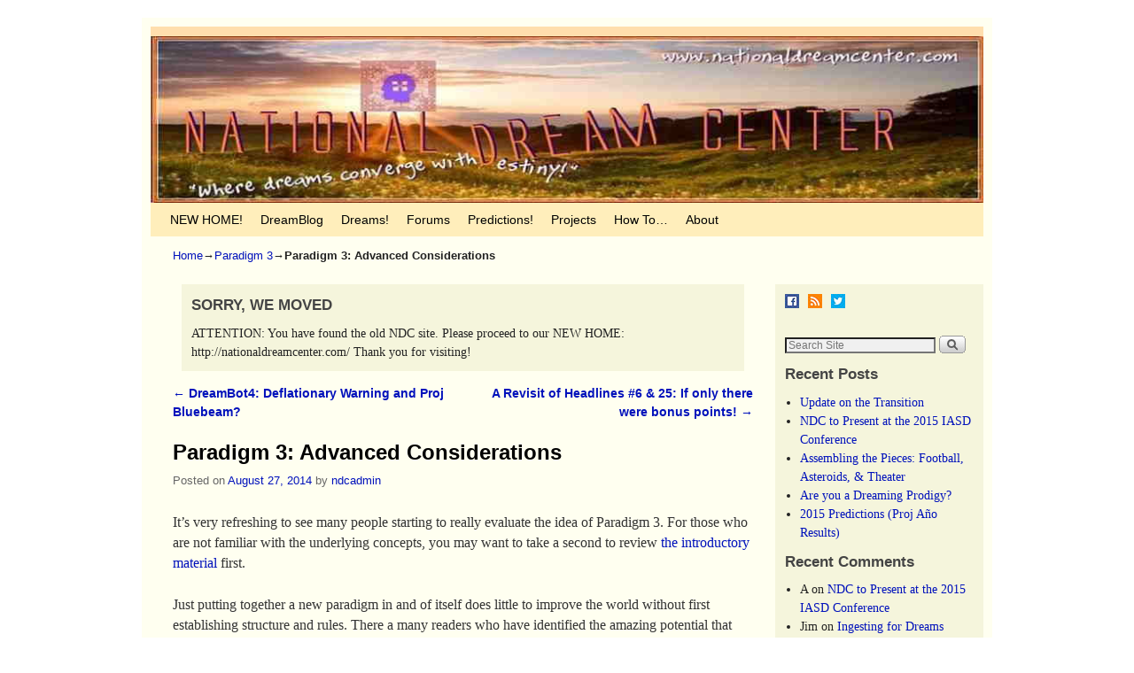

--- FILE ---
content_type: text/html; charset=UTF-8
request_url: http://nationaldreamcenter.com/wp/2014/08/paradigm-3-advanced-considerations/
body_size: 71134
content:
<!DOCTYPE html>
<!--[if IE 7]>	<html id="ie7" lang="en-US"> <![endif]-->
<!--[if IE 8]>	<html id="ie8" lang="en-US"> <![endif]-->
<!--[if IE 9]>	<html id="ie9" lang="en-US"> <![endif]-->
<!--[if !(IE 6) | !(IE 7) | !(IE 8) ] | !(IE 9) ><!-->	<html lang="en-US"> <!--<![endif]-->
<head>
<meta charset="UTF-8" />
<meta name='viewport' content='width=device-width, initial-scale=1.0, maximum-scale=2.0, user-scalable=yes' />
<title>Paradigm 3: Advanced Considerations | </title>

<link rel="profile" href="http://gmpg.org/xfn/11" />
<link rel="pingback" href="http://nationaldreamcenter.com/wp/xmlrpc.php" />
<!--[if lt IE 9]>
<script src="http://nationaldreamcenter.com/wp/wp-content/themes/weaver-ii/js/html5.js" type="text/javascript"></script>
<![endif]-->

<script type="text/javascript">var weaverIsMobile=false;var weaverIsSimMobile=false;var weaverIsStacked=true;var weaverThemeWidth=940;var weaverMenuThreshold=640;var weaverHideMenuBar=false;var weaverMobileDisabled=false;var weaverFlowToBottom=false;var weaverHideTooltip=false;var weaverUseSuperfish=false;</script>
<meta name='robots' content='max-image-preview:large' />
<link rel='dns-prefetch' href='//s.w.org' />
<link rel="alternate" type="application/rss+xml" title=" &raquo; Feed" href="http://nationaldreamcenter.com/wp/feed/" />
<link rel="alternate" type="application/rss+xml" title=" &raquo; Comments Feed" href="http://nationaldreamcenter.com/wp/comments/feed/" />
<link rel="alternate" type="application/rss+xml" title=" &raquo; Paradigm 3: Advanced Considerations Comments Feed" href="http://nationaldreamcenter.com/wp/2014/08/paradigm-3-advanced-considerations/feed/" />
		<!-- This site uses the Google Analytics by MonsterInsights plugin v8.13.1 - Using Analytics tracking - https://www.monsterinsights.com/ -->
		<!-- Note: MonsterInsights is not currently configured on this site. The site owner needs to authenticate with Google Analytics in the MonsterInsights settings panel. -->
					<!-- No UA code set -->
				<!-- / Google Analytics by MonsterInsights -->
				<script type="text/javascript">
			window._wpemojiSettings = {"baseUrl":"https:\/\/s.w.org\/images\/core\/emoji\/13.1.0\/72x72\/","ext":".png","svgUrl":"https:\/\/s.w.org\/images\/core\/emoji\/13.1.0\/svg\/","svgExt":".svg","source":{"concatemoji":"http:\/\/nationaldreamcenter.com\/wp\/wp-includes\/js\/wp-emoji-release.min.js"}};
			!function(e,a,t){var n,r,o,i=a.createElement("canvas"),p=i.getContext&&i.getContext("2d");function s(e,t){var a=String.fromCharCode;p.clearRect(0,0,i.width,i.height),p.fillText(a.apply(this,e),0,0);e=i.toDataURL();return p.clearRect(0,0,i.width,i.height),p.fillText(a.apply(this,t),0,0),e===i.toDataURL()}function c(e){var t=a.createElement("script");t.src=e,t.defer=t.type="text/javascript",a.getElementsByTagName("head")[0].appendChild(t)}for(o=Array("flag","emoji"),t.supports={everything:!0,everythingExceptFlag:!0},r=0;r<o.length;r++)t.supports[o[r]]=function(e){if(!p||!p.fillText)return!1;switch(p.textBaseline="top",p.font="600 32px Arial",e){case"flag":return s([127987,65039,8205,9895,65039],[127987,65039,8203,9895,65039])?!1:!s([55356,56826,55356,56819],[55356,56826,8203,55356,56819])&&!s([55356,57332,56128,56423,56128,56418,56128,56421,56128,56430,56128,56423,56128,56447],[55356,57332,8203,56128,56423,8203,56128,56418,8203,56128,56421,8203,56128,56430,8203,56128,56423,8203,56128,56447]);case"emoji":return!s([10084,65039,8205,55357,56613],[10084,65039,8203,55357,56613])}return!1}(o[r]),t.supports.everything=t.supports.everything&&t.supports[o[r]],"flag"!==o[r]&&(t.supports.everythingExceptFlag=t.supports.everythingExceptFlag&&t.supports[o[r]]);t.supports.everythingExceptFlag=t.supports.everythingExceptFlag&&!t.supports.flag,t.DOMReady=!1,t.readyCallback=function(){t.DOMReady=!0},t.supports.everything||(n=function(){t.readyCallback()},a.addEventListener?(a.addEventListener("DOMContentLoaded",n,!1),e.addEventListener("load",n,!1)):(e.attachEvent("onload",n),a.attachEvent("onreadystatechange",function(){"complete"===a.readyState&&t.readyCallback()})),(n=t.source||{}).concatemoji?c(n.concatemoji):n.wpemoji&&n.twemoji&&(c(n.twemoji),c(n.wpemoji)))}(window,document,window._wpemojiSettings);
		</script>
		<style type="text/css">
img.wp-smiley,
img.emoji {
	display: inline !important;
	border: none !important;
	box-shadow: none !important;
	height: 1em !important;
	width: 1em !important;
	margin: 0 .07em !important;
	vertical-align: -0.1em !important;
	background: none !important;
	padding: 0 !important;
}
</style>
	<link rel='stylesheet' id='validate-engine-css-css'  href='http://nationaldreamcenter.com/wp/wp-content/plugins/wysija-newsletters/css/validationEngine.jquery.css' type='text/css' media='all' />
<link rel='stylesheet' id='weaverii-main-style-sheet-css'  href='http://nationaldreamcenter.com/wp/wp-content/themes/weaver-ii/style.min.css' type='text/css' media='all' />
<link rel='stylesheet' id='weaverii-mobile-style-sheet-css'  href='http://nationaldreamcenter.com/wp/wp-content/themes/weaver-ii/style-mobile.min.css' type='text/css' media='all' />
<link rel='stylesheet' id='wp-block-library-css'  href='http://nationaldreamcenter.com/wp/wp-includes/css/dist/block-library/style.min.css' type='text/css' media='all' />
<link rel='stylesheet' id='contact-form-7-css'  href='http://nationaldreamcenter.com/wp/wp-content/plugins/contact-form-7/includes/css/styles.css' type='text/css' media='all' />
<link rel='stylesheet' id='email-subscribers-css'  href='http://nationaldreamcenter.com/wp/wp-content/plugins/email-subscribers/lite/public/css/email-subscribers-public.css' type='text/css' media='all' />
<link rel='stylesheet' id='social-icons-widget-widget-css'  href='http://nationaldreamcenter.com/wp/wp-content/plugins/social-media-icons-widget/css/social_icons_widget.css' type='text/css' media='all' />
<script type='text/javascript' src='http://nationaldreamcenter.com/wp/wp-includes/js/jquery/jquery.min.js' id='jquery-core-js'></script>
<script type='text/javascript' src='http://nationaldreamcenter.com/wp/wp-includes/js/jquery/jquery-migrate.min.js' id='jquery-migrate-js'></script>
<link rel="https://api.w.org/" href="http://nationaldreamcenter.com/wp/wp-json/" /><link rel="alternate" type="application/json" href="http://nationaldreamcenter.com/wp/wp-json/wp/v2/posts/1793" /><link rel="EditURI" type="application/rsd+xml" title="RSD" href="http://nationaldreamcenter.com/wp/xmlrpc.php?rsd" />
<link rel="wlwmanifest" type="application/wlwmanifest+xml" href="http://nationaldreamcenter.com/wp/wp-includes/wlwmanifest.xml" /> 
<meta name="generator" content="WordPress 5.8.12" />
<link rel="canonical" href="http://nationaldreamcenter.com/wp/2014/08/paradigm-3-advanced-considerations/" />
<link rel='shortlink' href='http://nationaldreamcenter.com/wp/?p=1793' />
<link rel="alternate" type="application/json+oembed" href="http://nationaldreamcenter.com/wp/wp-json/oembed/1.0/embed?url=http%3A%2F%2Fnationaldreamcenter.com%2Fwp%2F2014%2F08%2Fparadigm-3-advanced-considerations%2F" />
<link rel="alternate" type="text/xml+oembed" href="http://nationaldreamcenter.com/wp/wp-json/oembed/1.0/embed?url=http%3A%2F%2Fnationaldreamcenter.com%2Fwp%2F2014%2F08%2Fparadigm-3-advanced-considerations%2F&#038;format=xml" />

<!-- Weaver II Extras Version 2.2.10 -->

<!-- This site is using Weaver II 2.1.12 (0) subtheme: default -->
<style type="text/css">
/* Weaver II styles - Version 0 */
a {color:#0011BB;}
a:visited {color:#0011BB;}
a:hover {color:#BB1100;}
.entry-title a {color:#000;}
.entry-title a:visited {color:#000;}
.entry-title a:hover {color:#BB1100;}
.entry-meta a, .entry-utility a {color:#0011BB;}
.entry-meta a:visited, .entry-utility a:visited {color:#0011BB;}
.entry-meta a:hover, .entry-utility a:hover {color:#BB1100;}
.widget-area a {color:#0011BB;}
.widget-area a:visited {color:#0011BB;}
.widget-area a:hover {color:#BB1100;}
#wrapper{max-width:940px;}
#sidebar_primary,.mobile_widget_area {background-color:#F5F5DC;}
#sidebar_right {background-color:#F5F5DC;}
#sidebar_left {background-color:#F5F5DC;}
.sidebar_top,.sidebar_extra {background-color:#F5F5DC;}
.sidebar_bottom {background-color:#F5F5DC;}
#first,#second,#third,#fourth {background-color:#F5F5DC;}
#container_wrap.right-1-col{width:75.000%;} #sidebar_wrap_right.right-1-col{width:25.000%;}
#container_wrap.right-2-col,#container_wrap.right-2-col-bottom{width:67.000%;} #sidebar_wrap_right.right-2-col,#sidebar_wrap_right.right-2-col-bottom{width:33.000%;}
#container_wrap.left-1-col{width:75.000%;} #sidebar_wrap_left.left-1-col{width:25.000%;}
#container_wrap.left-2-col,#container_wrap.left-2-col-bottom{width:67.000%;} #sidebar_wrap_left.left-2-col,#sidebar_wrap_left.left-2-col-bottom{width:33.000%;}
#container_wrap{width:66.000%;} #sidebar_wrap_left{width:17.000%;} #sidebar_wrap_right{width:17.000%;}
#sidebar_wrap_2_left_left, #sidebar_wrap_2_right_left {width:54.000%;margin-right:1%;}
#sidebar_wrap_2_left_right, #sidebar_wrap_2_right_right {width:45.000%;}
@media only screen and (max-width:640px) { /* header widget area mobile rules */
} /* end mobile rules */
#site-title {font-size:300.000%;}
#site-description {font-size:133.000%;}
.menu_bar, .menu_bar a,.menu_bar a:visited,.mobile_menu_bar a {color:#000000;}
.menu_bar li:hover > a, .menu_bar a:focus {background-color:#887755;}
.menu_bar li:hover > a, .menu_bar a:focus {color:#FFEEBB;}
.menu_bar ul ul a {background-color:#EEDDAA;}
.menu_bar ul ul a,.menu_bar ul ul a:visited {color:#000000;}
.menu_bar ul ul :hover > a {background-color:#887755;}
.menu_bar ul ul :hover > a {color:#FFEEBB;}
.menu_bar, .mobile_menu_bar, .menu-add {background-color:#FFEEBB;}
.mobile-menu-link {border-color:#000000;}
.widget-area .menu-vertical,.menu-vertical {clear:both;background-color:transparent;margin:0;width:100%;overflow:hidden;border-bottom:3px solid #000000;border-top:1px solid #000000;}
.widget-area .menu-vertical ul, .menu-vertical ul {margin: 0; padding: 0; list-style-type: none;  list-style-image:none;font-family: inherit;}
.widget-area .menu-vertical li a, .widget-area .menu-vertical a:visited, .menu-vertical li a, .menu-vertical a:visited {
color: #000000;  background-color: #FFEEBB; display: block !important; padding: 5px 10px; text-decoration: none; border-top:2px solid #000000;}
.widget-area .menu-vertical a:hover,.widget-area .menu-vertical a:focus, .menu-vertical a:hover,.menu-vertical a:focus {
color: #FFEEBB; background-color: #887755;text-decoration: none;}
.widget-area .menu-vertical ul ul li, .menu-vertical ul ul li { margin: 0; }
.widget-area .menu-vertical ul ul a,.menu-vertical ul ul a {color: #000000; background-color: #FFEEBB;
 display: block; padding: 4px 5px 4px 25px; text-decoration: none;border:0;
 border-top:1px solid #000000;}
.widget-area .menu-vertical ul ul a:hover,#wrap-header .menu-vertical ul ul a:hover,#wrap-header .menu-vertical ul a:hover {color: #FFEEBB; background-color: #887755; text-decoration: none;}
.widget-area .menu-vertical ul ul ul a,.menu-vertical ul ul ul a {padding: 4px 5px 4px 35px;}
.widget-area .menu-vertical ul ul ul a,.menu-vertical ul ul ul ul a {padding: 4px 5px 4px 45px;}
.widget-area .menu-vertical ul ul ul ul a,.menu-vertical ul ul ul ul ul a {padding: 4px 5px 4px 55px;}
.menu_bar .current_page_item > a, .menu_bar .current-menu-item > a, .menu_bar .current-cat > a, .menu_bar .current_page_ancestor > a,.menu_bar .current-category-ancestor > a, .menu_bar .current-menu-ancestor > a, .menu_bar .current-menu-parent > a, .menu_bar .current-category-parent > a,.menu-vertical .current_page_item > a, .menu-vertical .current-menu-item > a, .menu-vertical .current-cat > a, .menu-vertical .current_page_ancestor > a, .menu-vertical .current-category-ancestor > a, .menu-vertical .current-menu-ancestor > a, .menu-vertical .current-menu-parent > a, .menu-vertical .current-category-parent > a,.widget-area .menu-vertical .current_page_item > a, .widget-area .menu-vertical .current-menu-item > a, .widget-area .menu-vertical .current-cat > a, .widget-area .menu-vertical .current_page_ancestor > a {color:#222 !important;}
.menu_bar .current_page_item > a, .menu_bar .current-menu-item > a, .menu_bar .current-cat > a, .menu_bar .current_page_ancestor > a,.menu_bar .current-category-ancestor > a, .menu_bar .current-menu-ancestor > a, .menu_bar .current-menu-parent > a, .menu_bar .current-category-parent > a,.menu-vertical .current_page_item > a, .menu-vertical .current-menu-item > a, .menu-vertical .current-cat > a, .menu-vertical .current_page_ancestor > a, .menu-vertical .current-category-ancestor > a, .menu-vertical .current-menu-ancestor > a, .menu-vertical .current-menu-parent > a, .menu-vertical .current-category-parent > a,.widget-area .menu-vertical .current_page_item > a, .widget-area .menu-vertical .current-menu-item > a, .widget-area .menu-vertical .current-cat > a, .widget-area .menu-vertical .current_page_ancestor > a{font-weight:bold;}
#content, .entry-content h1, .entry-content h2 {color:#333;}
#content h1, #content h2, #content h3, #content h4, #content h5, #content h6, #content dt, #content th,
h1, h2, h3, h4, h5, h6,#author-info h2 {color:#000;}
#comments-title h3, #comments-title h4, #respond h3 {color:#000000;}
.commentlist li.comment, #respond {background-color:#F5F5DC;}
#respond input#submit {background-color:#D9D9C3;}
.home .sticky, #container.page-with-posts .sticky, #container.index-posts .sticky {background-color:#F0F0D6;}
#content .entry-format {color:#666666;}
body {font-size:12px;}
body {font-family:"Times New Roman",Times,serif;}
h3#comments-title,h3#reply-title,.menu_bar,.mobile_menu_bar,
#author-info,#infobar,#nav-above, #nav-below,#cancel-comment-reply-link,.form-allowed-tags,
#site-info,#site-title,#wp-calendar,#comments-title,.comment-meta,.comment-body tr th,.comment-body thead th,
.entry-content label,.entry-content tr th,.entry-content thead th,.entry-format,.entry-meta,.entry-title,
.entry-utility,#respond label,.navigation,.page-title,.pingback p,.reply,.widget-title,
.wp-caption-text,input[type=submit] {font-family:"Helvetica Neue", Helvetica, sans-serif;}
body {background-color:#E3D5A7;}
body {color:#222;}
#wrapper {background-color:#FFFFF0;}
#branding {background-color:#FFDEAD;}
#colophon {background-color:#FFDEAD;}
input, textarea, ins, pre {background-color:#F0F0D6;}
input, textarea {color:#222;}
#site-title a {color:#000000;}
#site-description {color:#555;}
/* Weaver II Mobile Device Options */
@media only screen and (max-width:768px) and (orientation:portrait) {body {padding: 0px !important;}}
@media only screen and (max-width:640px) {
#main a, #mobile-widget-area a, .sidebar_top a, .sidebar_bottom a, .sidebar_extra a{text-decoration: underline !important;}
}
@media only screen and (max-width: 580px) {
}

/* end Weaver II CSS */
</style> <!-- end of main options style section -->


<!--[if lte IE 8]>
<style type="text/css" media="screen">
#content img.size-thumbnail,#content img.size-medium,#content img.size-large,#content img.size-full,#content img.attachment-thumbnail,
#content img.wp-post-image,img.avatar,.format-chat img.format-chat-icon,
#wrapper,#branding,#colophon,#content, #content .post,
#sidebar_primary,#sidebar_right,#sidebar_left,.sidebar_top,.sidebar_bottom,.sidebar_extra,
#first,#second,#third,#fourth,
#commentform input:focus,#commentform textarea:focus,#respond input#submit {
		behavior: url(http://nationaldreamcenter.com/wp/wp-content/themes/weaver-ii/js/PIE/PIE.php) !important; position:relative;
}
</style>
<![endif]-->

<!-- End of Weaver II options -->
<style type="text/css">.recentcomments a{display:inline !important;padding:0 !important;margin:0 !important;}</style><style type="text/css" id="custom-background-css">
body.custom-background { background-color: #ffffff; }
</style>
	</head>

<body class="post-template-default single single-post postid-1793 single-format-standard custom-background single-author singular not-logged-in weaver-desktop ">
<a href="#page-bottom" id="page-top">&darr;</a> <!-- add custom CSS to use this page-bottom link -->
<div id="wrapper" class="hfeed">
<div id="wrap-header">
	<header id="branding" role="banner"><div id="branding-content">
		<div id="site-logo"></div>
		<div id="site-logo-link" onclick="location.href='http://nationaldreamcenter.com/wp/';"></div>

		<div class="title-description title-description-xhtml">
			<h1 id="site-title" ><span><a href="http://nationaldreamcenter.com/wp/" title="" rel="home"></a></span></h1>
			<h2 id="site-description"> </h2>
		</div>
		<div id="header_image">
                              <img src="http://nationaldreamcenter.com/wp/wp-content/uploads/2014/08/cropped-Thinner_low.jpg" width="960" height="192" alt="" />
        		</div><!-- #header_image -->
	</div></header><!-- #branding-content, #branding -->
<div id="wrap-bottom-menu">
<div id="mobile-bottom-nav" class="mobile_menu_bar" style="padding:5px 10px 5px 10px;clear:both;">
	<div style="margin-bottom:20px;">
<span class="mobile-home-link">
	<a href="http://nationaldreamcenter.com/wp/" title="" rel="home">Home</a></span>
	<span class="mobile-menu-link"><a href="javascript:void(null);" onclick="weaverii_ToggleMenu(document.getElementById('nav-bottom-menu'), this, 'Menu &darr;', 'Menu &uarr;')">Menu &darr;</a></span></div>
</div>
		<div class="skip-link"><a class="assistive-text" href="#content" title="">Skip to primary content</a></div>
			<div class="skip-link"><a class="assistive-text" href="#sidebar_primary" title="">Skip to secondary content</a></div>
				<div id="nav-bottom-menu"><nav id="access" class="menu_bar" role="navigation">
<div class="menu"><ul id="menu-main" class="menu"><li id="menu-item-2433" class="menu-item menu-item-type-custom menu-item-object-custom menu-item-2433"><a href="http://nationaldreamcenter.com">NEW HOME!</a></li>
<li id="menu-item-197" class="menu-item menu-item-type-post_type menu-item-object-page menu-item-has-children menu-item-197"><a href="http://nationaldreamcenter.com/wp/home/">DreamBlog</a>
<ul class="sub-menu">
	<li id="menu-item-208" class="menu-item menu-item-type-taxonomy menu-item-object-category menu-item-208"><a href="http://nationaldreamcenter.com/wp/category/announcements/">Announcements</a></li>
	<li id="menu-item-479" class="menu-item menu-item-type-custom menu-item-object-custom menu-item-479"><a href="http://nationaldreamcenter.com/wp/?cat=50">DreamForecasts™</a></li>
	<li id="menu-item-1813" class="menu-item menu-item-type-custom menu-item-object-custom menu-item-1813"><a href="http://nationaldreamcenter.com/wp/category/paradigm-3/">Paradigm 3</a></li>
	<li id="menu-item-205" class="menu-item menu-item-type-taxonomy menu-item-object-category menu-item-205"><a href="http://nationaldreamcenter.com/wp/category/dreamosophy/">DreamOsophy™</a></li>
</ul>
</li>
<li id="menu-item-127" class="menu-item menu-item-type-custom menu-item-object-custom menu-item-127"><a title="Dreams!" href="http://nationaldreamcenter.com/forum18/forumdisplay.php?fid=34">Dreams!</a></li>
<li id="menu-item-1652" class="menu-item menu-item-type-custom menu-item-object-custom menu-item-has-children menu-item-1652"><a href="http://nationaldreamcenter.com/forum18/index.php">Forums</a>
<ul class="sub-menu">
	<li id="menu-item-1882" class="menu-item menu-item-type-custom menu-item-object-custom menu-item-1882"><a href="http://nationaldreamcenter.com/forum18/index.php">Main Lobby</a></li>
	<li id="menu-item-1656" class="menu-item menu-item-type-custom menu-item-object-custom menu-item-1656"><a href="http://nationaldreamcenter.com/forum18/forumdisplay.php?fid=4">Daily DreamBot Runs</a></li>
	<li id="menu-item-1655" class="menu-item menu-item-type-custom menu-item-object-custom menu-item-1655"><a href="http://nationaldreamcenter.com/forum18/forumdisplay.php?fid=12">Trophy Case</a></li>
	<li id="menu-item-1884" class="menu-item menu-item-type-custom menu-item-object-custom menu-item-1884"><a href="http://nationaldreamcenter.com/forum18/showthread.php?tid=5">Paradigm 3 &#8212; Getting Started</a></li>
	<li id="menu-item-1654" class="menu-item menu-item-type-custom menu-item-object-custom menu-item-1654"><a href="http://nationaldreamcenter.com/forum18/forumdisplay.php?fid=5">General Discussion</a></li>
	<li id="menu-item-1755" class="menu-item menu-item-type-custom menu-item-object-custom menu-item-1755"><a href="http://nationaldreamcenter.com/forum18/member.php?action=register">Register for the Forums</a></li>
	<li id="menu-item-1915" class="menu-item menu-item-type-custom menu-item-object-custom menu-item-1915"><a href="http://nationaldreamcenter.com/wp/problems-in-the-forum/">Problems with the Forum</a></li>
</ul>
</li>
<li id="menu-item-2162" class="menu-item menu-item-type-custom menu-item-object-custom menu-item-2162"><a href="http://nationaldreamcenter.com/forum18/forumdisplay.php?fid=3">Predictions!</a></li>
<li id="menu-item-2166" class="menu-item menu-item-type-custom menu-item-object-custom menu-item-has-children menu-item-2166"><a href="http://nationaldreamcenter.com/wp/projects/">Projects</a>
<ul class="sub-menu">
	<li id="menu-item-134" class="menu-item menu-item-type-post_type menu-item-object-page menu-item-has-children menu-item-134"><a href="http://nationaldreamcenter.com/wp/projects/project-august/">Project August</a>
	<ul class="sub-menu">
		<li id="menu-item-2098" class="menu-item menu-item-type-custom menu-item-object-custom menu-item-2098"><a href="http://nationaldreamcenter.com/wp/category/project-august/pa-final-report/">Proj Aug Stats / Results</a></li>
		<li id="menu-item-142" class="menu-item menu-item-type-post_type menu-item-object-page menu-item-142"><a href="http://nationaldreamcenter.com/wp/projects/project-august/139-2/">PA Procedures</a></li>
		<li id="menu-item-147" class="menu-item menu-item-type-post_type menu-item-object-page menu-item-has-children menu-item-147"><a href="http://nationaldreamcenter.com/wp/projects/project-august/reports-and-predictions/">Reports and Predictions</a>
		<ul class="sub-menu">
			<li id="menu-item-1615" class="menu-item menu-item-type-post_type menu-item-object-page menu-item-1615"><a href="http://nationaldreamcenter.com/wp/projects/project-august/reports-and-predictions/proj-aug-headlines/">Proj Aug Headlines</a></li>
			<li id="menu-item-382" class="menu-item menu-item-type-post_type menu-item-object-page menu-item-382"><a href="http://nationaldreamcenter.com/wp/projects/project-august/reports-and-predictions/report-1/">PA Report 1</a></li>
			<li id="menu-item-578" class="menu-item menu-item-type-post_type menu-item-object-page menu-item-578"><a href="http://nationaldreamcenter.com/wp/projects/project-august/reports-and-predictions/report-2/">PA Report 2</a></li>
			<li id="menu-item-716" class="menu-item menu-item-type-post_type menu-item-object-page menu-item-716"><a href="http://nationaldreamcenter.com/wp/projects/project-august/reports-and-predictions/pa-report-3/">PA Report 3</a></li>
			<li id="menu-item-988" class="menu-item menu-item-type-post_type menu-item-object-page menu-item-988"><a href="http://nationaldreamcenter.com/wp/projects/project-august/reports-and-predictions/pa-report-4/">PA Report 4</a></li>
			<li id="menu-item-1231" class="menu-item menu-item-type-post_type menu-item-object-page menu-item-1231"><a href="http://nationaldreamcenter.com/wp/projects/project-august/reports-and-predictions/report-5/">PA Report 5</a></li>
			<li id="menu-item-1365" class="menu-item menu-item-type-post_type menu-item-object-page menu-item-1365"><a href="http://nationaldreamcenter.com/wp/projects/project-august/reports-and-predictions/pa-report-6/">PA Report 6</a></li>
		</ul>
</li>
		<li id="menu-item-739" class="menu-item menu-item-type-custom menu-item-object-custom menu-item-739"><a title="View Proj Aug Dreams" href="http://www.nationaldreamcenter.com/dreamdb/Proj_Aug_CLOSED">View Proj Aug Dreams</a></li>
	</ul>
</li>
	<li id="menu-item-2169" class="menu-item menu-item-type-custom menu-item-object-custom menu-item-2169"><a href="http://nationaldreamcenter.com/wp/2014/10/project-ano-biggest-initiative-to-date/">Project Año</a></li>
</ul>
</li>
<li id="menu-item-598" class="menu-item menu-item-type-post_type menu-item-object-page menu-item-has-children menu-item-598"><a href="http://nationaldreamcenter.com/wp/how-to/">How To&#8230;</a>
<ul class="sub-menu">
	<li id="menu-item-1812" class="menu-item menu-item-type-custom menu-item-object-custom menu-item-1812"><a href="http://nationaldreamcenter.com/wp/paradigm-3-application-form/">Apply for Paradigm 3</a></li>
	<li id="menu-item-604" class="menu-item menu-item-type-post_type menu-item-object-page menu-item-604"><a href="http://nationaldreamcenter.com/wp/how-to/remember-your-dreams/">Remember your Dreams</a></li>
	<li id="menu-item-599" class="menu-item menu-item-type-post_type menu-item-object-page menu-item-599"><a href="http://nationaldreamcenter.com/wp/how-to/mindfulness-meditation/">Mindfulness Meditation</a></li>
	<li id="menu-item-1497" class="menu-item menu-item-type-post_type menu-item-object-page menu-item-1497"><a href="http://nationaldreamcenter.com/wp/how-to/is-my-dream-precognitive/">Is my Dream Precognitive?</a></li>
	<li id="menu-item-1310" class="menu-item menu-item-type-post_type menu-item-object-page menu-item-1310"><a href="http://nationaldreamcenter.com/wp/how-to/timing-dream-predictions/">Timing Dream Predictions</a></li>
	<li id="menu-item-746" class="menu-item menu-item-type-post_type menu-item-object-page menu-item-746"><a href="http://nationaldreamcenter.com/wp/how-to/score-a-dream/">DreamSeer Scoring</a></li>
	<li id="menu-item-611" class="menu-item menu-item-type-post_type menu-item-object-page menu-item-611"><a href="http://nationaldreamcenter.com/wp/how-to/layered-dreaming/">Layered Dreaming</a></li>
	<li id="menu-item-1014" class="menu-item menu-item-type-post_type menu-item-object-page menu-item-1014"><a href="http://nationaldreamcenter.com/wp/how-to/extend-your-awareness/">Extend your Awareness</a></li>
	<li id="menu-item-1053" class="menu-item menu-item-type-post_type menu-item-object-page menu-item-1053"><a href="http://nationaldreamcenter.com/wp/how-to/dream-stones/">Dream Stones</a></li>
	<li id="menu-item-1350" class="menu-item menu-item-type-post_type menu-item-object-page menu-item-1350"><a href="http://nationaldreamcenter.com/wp/how-to/gaining-dream-data-without-being-lucid/">Getting dream data without being lucid</a></li>
</ul>
</li>
<li id="menu-item-129" class="menu-item menu-item-type-post_type menu-item-object-page menu-item-has-children menu-item-129"><a href="http://nationaldreamcenter.com/wp/about/">About</a>
<ul class="sub-menu">
	<li id="menu-item-329" class="menu-item menu-item-type-custom menu-item-object-custom menu-item-329"><a href="http://nationaldreamcenter.com/wp/?page_id=12">About the NDC</a></li>
	<li id="menu-item-1458" class="menu-item menu-item-type-taxonomy menu-item-object-category menu-item-1458"><a href="http://nationaldreamcenter.com/wp/category/interviews/">Interviews</a></li>
	<li id="menu-item-1574" class="menu-item menu-item-type-post_type menu-item-object-page menu-item-1574"><a href="http://nationaldreamcenter.com/wp/?page_id=1568">My Dream Came True!</a></li>
	<li id="menu-item-131" class="menu-item menu-item-type-post_type menu-item-object-page menu-item-131"><a href="http://nationaldreamcenter.com/wp/terms-of-use/">Terms of Use</a></li>
</ul>
</li>
</ul></div>		</nav></div><!-- #access --></div> <!-- #wrap-bottom-menu -->
</div> <!-- #wrap-header -->
	<div id="infobar">
<span id="breadcrumbs"><span class="crumbs"><a href="http://nationaldreamcenter.com/wp/">Home</a>&rarr;<a href="http://nationaldreamcenter.com/wp/category/paradigm-3/">Paradigm 3</a>&rarr;<span class="bcur-page">Paradigm 3: Advanced Considerations</span></span></span>	<span class='infobar_right'>
<span id="infobar_paginate"></span>
	</span></div><div class="weaver-clear"></div><!-- #infobar -->
	<div id="main">
		<div id="container_wrap" class="container-single equal_height right-1-col">
		<div id="container">
	<div id="sitewide-top-widget-area" class="widget-area sidebar_top" role="complementary">
<aside id="text-9" class="widget widget_text"><h3 class="widget-title">SORRY, WE MOVED</h3>			<div class="textwidget">ATTENTION: You have found the old NDC site. Please proceed to our NEW HOME: http://nationaldreamcenter.com/

Thank you for visiting!</div>
		</aside>	</div><!-- sitewide-top-widget-area -->
			<div id="content" role="main">

				<nav id="nav-above" class="navigation">
				<h3 class="assistive-text">Post navigation</h3>
					<div class="nav-previous"><a href="http://nationaldreamcenter.com/wp/2014/08/dreambot4-deflationary-warning-and-proj-bluebeam/" rel="prev"><span class="meta-nav">&larr;</span> DreamBot4: Deflationary Warning and Proj Bluebeam?</a></div>
				<div class="nav-next"><a href="http://nationaldreamcenter.com/wp/2014/08/a-revisit-of-headlines-6-25-if-only-there-were-bonus-points/" rel="next">A Revisit of Headlines #6 &#038; 25: If only there were bonus points! <span class="meta-nav">&rarr;</span></a></div>
				</nav><!-- #nav-above -->


<article id="post-1793" class="content-single  post-1793 post type-post status-publish format-standard hentry category-paradigm-3">
	<header class="entry-header">
		<div class="entry-hdr"><h1 class="entry-title">Paradigm 3: Advanced Considerations</h1></div>

		<div class="entry-meta">
						<div class="meta-info-wrap">
			<span class="sep posted-on">Posted on </span><a href="http://nationaldreamcenter.com/wp/2014/08/paradigm-3-advanced-considerations/" title="6:46 pm" rel="bookmark"><time class="entry-date" datetime="2014-08-27T18:46:55-05:00">August 27, 2014</time></a><span class="by-author"> <span class="sep"> by </span> <span class="author vcard"><a class="url fn n" href="http://nationaldreamcenter.com/wp/author/ndcadmin/" title="View all posts by ndcadmin" rel="author">ndcadmin</a></span></span>
			</div><!-- .entry-meta-icons -->		</div><!-- .entry-meta -->
	</header><!-- .entry-header -->

	<div class="entry-content cf">
		<p>It’s very refreshing to see many people starting to really evaluate the idea of Paradigm 3. For those who are not familiar with the underlying concepts, you may want to take a second to review <a href="http://nationaldreamcenter.com/wp/2014/08/whats-coming-in-paradigm-3-in-succinct-words/">the introductory material</a> first.</p>
<p>Just putting together a new paradigm in and of itself does little to improve the world without first establishing structure and rules. There a many readers who have identified the amazing potential that Paradigm 3 offers, but a select few keen observers have also identified the potential ills that could come from a misapplication of the Paradigm 3 principles.</p>
<p>This article acknowledges those concerns by describing some necessary background theory that has gone into this model. Because the explanations are quite long, we’ll only scratch the surface of the bigger issues and worry about applying the rule set in subsequent articles.</p>
<h1></h1>
<h1>The Flow: Next few days</h1>
<p>In the coming days, you should expect to see some or all of the following:</p>
<p style="padding-left: 30px;">1. Specific rulesets for Teams 1 and 2 (these might be embedded into the confidential forums of Paradigm 1 and 2…haven’t decided yet)</p>
<p style="padding-left: 30px;">2. Specific steps on how to join the groups</p>
<p style="padding-left: 30px;">3. Small, specific starter projects for each group</p>
<p style="padding-left: 30px;">4. An application form for people interested in joining either team TO INCLUDE application to become a DreamForecaster!</p>
<p style="padding-left: 30px;">5. A declaration that Paradigm 3 has started (this will happen last).</p>
<p>Right now, we must cover some really important material for the extremely conscientious folks. This isn’t light, fun reading material, but it is quite essential, especially for the concerned parties wanting to join Team 2 (i.e., the unstoppable creators of Paradigm 3)</p>
<p>There is no requirement to agree with all our philosophies in order to be an effective participant in Paradigm 3. However, we do ask that you at least acknowledge that the following issues are on the table for philosophical consideration. If anything, these issues should inspire you to question just about everything we do.</p>
<p>Most programs would rather you to never question the program content. They want you to think within certain constraints. <strong><span style="color: #ff0000;">We, on the other hand, encourage you to think for yourselves. I hope this article does just that.</span></strong> Let’s now look at some of the bigger issues facing Paradigm 3…</p>
<h1></h1>
<h1>Self-Neutering the P3 Spear</h1>
<p>The first problem area we face when attempting to force our collective will on the world is the concept of Canceling or Neutralizing the Paradigm 3 model as a whole. When we have one group PREDICTING a tornado and another group that is DISSOLVING tornados, what happens to our statistics on both sides? One side must “win” and thus the other side must “lose.” We create a war inside the NDC forums….<em>we invigorate conflict in the inner drawing room where outer reality is created!</em></p>
<p>Fortunately, the solution to this conundrum is extremely simple, which involves putting very specific controls and rules on what can and cannot be predicted or created by the two different Paradigm 3 teams. We shall also put rules and controls on how Team Two can formulate their creative headlines. They’ll have strict rules on how much they can change Team One’s predictive headline into a more positive outcome.</p>
<p>For example, creators will most likely be forbidden to affect financial matters. If the dreamers are seeing a market crash, then creators may not step in to prevent that crash. In this specific case, there are several reasons for this rule.</p>
<p>First, if a market crash is due in a purely free market and we effectively stop the downturn, then the normal cycles of this market are stunted, and an even bigger crash would ensue at a later time. I don’t like the examples of financial markets because I’m not a fan of this largely manipulated monstrosity of a social experiment to begin with.</p>
<p>The other reason we avoid finagling with financial issues is because every transaction has two parties or sides. If the market is dropping like a rock, not everyone is losing money. In order to even trade a stock, you need a buyer and a seller. If the sellers suspect that the market is going to crash, they can make a ton of money on the way down. If we attempt to create an outcome here, we are in essence picking sides, and picking sides is something that the NDC vehemently attempts to avoid.</p>
<h1></h1>
<h1>Free Will</h1>
<p>Each person is granted the free will to pursue a worthwhile existence as long as they don’t infringe on other peoples’ pursuit. Paradigm 2 folks will be constantly living at the razor’s edge of reality creation. Where does one person’s free will end and the other begin?</p>
<p>When we step back from our work as creators and look at all the big agendas out there all vying for their version of reality, it might look like a series of bubbles like Figure 1 below. There are an infinite amount of bubbles out there…this great big goo of varying sizes of islands all attempting to create the world they want to see. Some bubbles overlap, and others are completely enveloped in someone else’s influence.</p>
<h3>Figure 1: Spheres of Influence (tiny example)</h3>
<p><a href="http://nationaldreamcenter.com/wp/wp-content/uploads/2014/08/Spheres-of-Influence.jpg"><img loading="lazy" class="alignnone size-full wp-image-1794" src="http://nationaldreamcenter.com/wp/wp-content/uploads/2014/08/Spheres-of-Influence.jpg" alt="Spheres of Influence" width="960" height="720" srcset="http://nationaldreamcenter.com/wp/wp-content/uploads/2014/08/Spheres-of-Influence.jpg 960w, http://nationaldreamcenter.com/wp/wp-content/uploads/2014/08/Spheres-of-Influence-300x225.jpg 300w, http://nationaldreamcenter.com/wp/wp-content/uploads/2014/08/Spheres-of-Influence-400x300.jpg 400w" sizes="(max-width: 960px) 100vw, 960px" /></a></p>
<p>&nbsp;</p>
<p>Obviously, the World Bank and the UN are but just two examples in a vast network of intertwining agendas. Even at the very top of the chain, the agenda isn’t completely congruent. In other words, no matter what anyone says about the “powers that be” (TPTB), there is no one single, all-encompassing circle. Even TPTB have several overlapping spheres instead of just one huge, individual sphere that controls everything.</p>
<p>We can use Figure 1 as an example here. Some people would argue that the circles of World Bank and the UN are but one single gargantuan sphere of influence, but that is debatable, nor is the focus of this article.</p>
<p>Lastly, notice the tiny yellow circle that all by itself in the lower right of Figure 1. I’m not completely convinced that this entity even exists or CAN exist. As much as some people want to stay completely isolated, their thoughts and emotions do get collected into the bigger context. This begs the question: where and how big is the NDC Paradigm 2 bubble? Answer: Unknown. This will constantly be measured during daily and weekly DreamBot runs.</p>
<p>&nbsp;</p>
<h1>Reaping/Sowing &amp; Karma</h1>
<p>Some people might object to Paradigm 3 due to the concept of a higher law called Cause and Effect, or in some circles…Reaping &amp; Sowing and/or Karma. Every action produces a reaction. What you sow, so shall you reap. Such is this higher law, and it is not always referring to negative consequences. Positive consequences are just as likely and guaranteed.</p>
<p>What if the NDC has stumbled upon a mechanism to affect or override this phenomenon? Would it be wise to carry through with such a mechanism? I’ll try to quickly negate this notion as succinctly as possible.</p>
<p>First off, if the Law of Cause and Effect is purely Universal, then this is one definite example of an “uncontrollable force.” So, even if we can dissolve a tornado effectively, which prevents Mr. BillyBob from losing his house based on karmic retribution (a clumsy example, I know), karma WILL find another mechanism to do it’s work. And if Team 2 dissolves the next catastrophe, then karma will find yet another mechanism.</p>
<p>I contend, however, that if karma is indeed real, then it works at a much higher level. More specifically, if the Law of Cause and Effect targets Mr. BillyBob’s house, then it will not show up on our radar scope to begin with. We’ll never know that a tornado is inbound. We will have no warnings for the karmic tornado coming towards BillyBob.</p>
<p>The theory here is critical because it suggests that Paradigm 2 folks will always be alleviated from the burden of preserving karmic energy, otherwise known as “playing God.” This is critical in application because if we’re right, then when a warning comes in from the Paradigm 1 Seers, then automatically we know that karmic energy is NOT at play and thus the catastrophe <em>may be freely dissolved by the Paradigm 2 team</em> without worry or concern of “pretending to be God” (i.e., burdened with deciding whether to save something or allow the destruction to happen.) They need not worry about whether saving something is going to prevent karmic necessities.</p>
<p>In other words, if karma is indeed required by an event, then NDC’s Paradigm 3 people will simply never see it coming. It will just happen exactly when it is supposed to happen.</p>
<p>On the flip side, what if it was karma itself that actually sends the materialistic warning to Paradigm 1 dreamers? How paradoxical is this? It was through karmic channels that not only allowed the warning, but encouraged the dissolving of the tornado?</p>
<p>In short, higher laws are immutable and thus are beyond the requirement of our purview. In general (at least during this particular phase in Human experience), karma is not something that humans are responsible for nor can even affect or touch. <strong><em>Thus, whatever warnings come into the collective unconscious will be fair game for Paradigm 2’s creative power. No karmic strings attached.</em></strong></p>
<p>&nbsp;</p>
<h1>Why Hasn’t Paradigm 3 Started?</h1>
<p>I hope these underlying theories have stirred some serious inquiry in the readers’ minds. Paradigm 3 is MUCH more involved that simply picking some terrible predictions and petitioning a higher power to deal with those issues. The overall concept is correct, but the simplification diverts us from the real issues.</p>
<p>In the coming days, I’ll be finally putting pen to paper and outlining the rule sets for Paradigm 3 that have been churning for months in my head. When we talk about concepts like ‘free will,’ ‘reaping/sowing (karma),’ and even ‘shooting ourselves in the foot,’ its not hard to see that Paradigm 3 MUST be treated very seriously, and everything must be laid out in advance before the operations kick off.</p>
<p>Therefore, what I’ll be working on in the coming days (other than DreamBot runs, potential headlines, finalizing Proj Aug, preparing for two upcoming radio shows, etc.) is setting up these all-important Paradigm 3 rule sets.</p>
<p>I welcome enthusiasm and anticipation, but just realize that I also need your patience. As we walk through the door into the next paradigm, we must do so with careful vigilance and structured frameworks. Those are forthcoming….I promise!</p>
<p>&nbsp;</p>
&nbsp;
&nbsp;
<p style="text-align: center;"><em>----------  NDC Announcments  ----------- </em></p>


<p style="text-align: center;"><em>Don’t miss our <a href="http://nationaldreamcenter.com/forum18/forumdisplay.php?fid=4">daily DreamBot run</a> which shows a brief status of the collective unconscious.</em></p>
&nbsp;
&nbsp;
&nbsp;



<p style="text-align: center;">Copyright © 2014 Chris McCleary. Except for quotes, all rights reserved and any reference about this material requires a link back to this page.</p>

			</div><!-- .entry-content -->

	<footer class="entry-utility">
<div class="meta-info-wrap">
			<span class="cat-links">
<span class="entry-utility-prep entry-utility-prep-cat-links">Posted in</span> <a href="http://nationaldreamcenter.com/wp/category/paradigm-3/" rel="category tag">Paradigm 3</a>			</span>
		<span class="permalink-icon"><a href="http://nationaldreamcenter.com/wp/2014/08/paradigm-3-advanced-considerations/" title="Permalink to Paradigm 3: Advanced Considerations" rel="bookmark">permalink</a></span>
	</div><!-- .entry-meta-icons -->

	</footer><!-- .entry-utility -->
</article><!-- #post-1793 -->

				<nav id="nav-below" class="navigation">
				<h3 class="assistive-text">Post navigation</h3>
					<div class="nav-previous"><a href="http://nationaldreamcenter.com/wp/2014/08/dreambot4-deflationary-warning-and-proj-bluebeam/" rel="prev"><span class="meta-nav">&larr;</span> DreamBot4: Deflationary Warning and Proj Bluebeam?</a></div>
				<div class="nav-next"><a href="http://nationaldreamcenter.com/wp/2014/08/a-revisit-of-headlines-6-25-if-only-there-were-bonus-points/" rel="next">A Revisit of Headlines #6 &#038; 25: If only there were bonus points! <span class="meta-nav">&rarr;</span></a></div>
				</nav><!-- #nav-above -->


	<div id="comments">

		<header id="comments-title">
		<h3>Comments</h3>
				<h4>
<em>Paradigm 3: Advanced Considerations</em> &#8212; 2 Comments		</h4>
		</header>

		
		<ol class="commentlist">
				<li class="comment even thread-even depth-1" id="li-comment-7301" >
		<article id="comment-7301" class="comment">
			<footer class="comment-meta">
				<div class="comment-author vcard">
<span class="fn">Ron Cobb</span> on <a href="http://nationaldreamcenter.com/wp/2014/08/paradigm-3-advanced-considerations/#comment-7301"><time datetime="2014-08-27T20:37:57-05:00">August 27, 2014 at 8:37 pm</time></a> <span class="says">said:</span>
				</div><!-- .comment-author .vcard -->

				
			</footer>

			<div class="comment-content"><p>So, I take it Quantum is playing a big part in this&#8230; program. I want you to find a copy of an &#8230; older movie called &#8220;Merlin&#8221; &amp; in the last say.. 15 min. of the movie, check what everyone does, &#8220;collectivly&#8221; to make some  thing or some &#8220;one&#8221; go away. I know that this would work if we could some way get everyone to participate. It has to! In 1984, the freaks used physical manipulation of records to alter the collective mind, but some still remembered reguardless &amp; the thought police would have their way with them. We should do this befor the thought police become more than the half dozen bolts in the machine that they are today. I&#8217;m an old student of the Great Works, I know we &#8220;the people of Earth&#8221; can do this &amp; the universe is just waiting for us to give the order. RC</p>
</div>
		</article><!-- #comment-## -->

	</li><!-- #comment-## -->
	<li class="comment odd alt thread-odd thread-alt depth-1" id="li-comment-7492" >
		<article id="comment-7492" class="comment">
			<footer class="comment-meta">
				<div class="comment-author vcard">
<span class="fn">A</span> on <a href="http://nationaldreamcenter.com/wp/2014/08/paradigm-3-advanced-considerations/#comment-7492"><time datetime="2014-08-29T11:08:50-05:00">August 29, 2014 at 11:08 am</time></a> <span class="says">said:</span>
				</div><!-- .comment-author .vcard -->

				
			</footer>

			<div class="comment-content"><p>The tiny yellow circle exists. It is an eventity. (Event and entity combined.) An anomoly.  It exists as a safe guard within the all systems. </p>
<p>. . .<br />
. . .<br />
. . .</p>
<p>It exists out of the box to connect all the dots.</p>
<p>Remember every gem has its facets. Even the gem, it&#8217;s maker, it&#8217;s cutter, those who view it up close and those who view it from a distance, all the time and space in between are in and of themselves, facets. Still facets do not reflect by their own light. One light (the yellow circle) must be present in order for all facets to reflect.</p>
<p>A sugjestion, When it comes to superseding karmic law. Ask for Divine Order. Divine Order supersedes and governs all laws , be the natural, spiritual, elemental, karmic, physical, meta-physical or other. </p>
<p>Divine Order is universal to all spiritual beliefs. It will also aid in decernment.</p>
<p>I don&#8217;t remember most of my dreams,  so I can&#8217;t assist in that area other than that.</p>
<p>Ohhhh and remember the butterfly effect. In essence all we do and think, even the language, creates butterfly effects.</p>
</div>
		</article><!-- #comment-## -->

	</li><!-- #comment-## -->
		</ol>

		
	</div><!-- #comments -->


			</div><!-- #content -->
		</div><!-- #container -->
		</div><!-- #container_wrap -->

	<div id="sidebar_wrap_right" class="right-1-col equal_height">
	<div id="sidebar_primary" class="widget-area weaver-clear" role="complementary">
<aside id="social-icons-widget-3" class="widget social-icons-widget">
<ul class="icons-small">
								<li class="facebook"><a href="http://www.facebook.com/chris.mccleary.75491" target="_blank"><img class="site-icon" src="http://nationaldreamcenter.com/wp/wp-content/plugins/social-media-icons-widget/icons/small/facebook.jpg" alt="Facebook" title="Facebook" height="16" width="16" /></a></li>		
													<li class="rss"><a href="http://feeds.feedburner.com/nationaldreamcenter/wBvi" target="_blank"><img class="site-icon" src="http://nationaldreamcenter.com/wp/wp-content/plugins/social-media-icons-widget/icons/small/rss.jpg" alt="RSS Feed" title="RSS Feed" height="16" width="16" /></a></li>		
							<li class="twitter"><a href="https://twitter.com/NatlDreamCenter" target="_blank"><img class="site-icon" src="http://nationaldreamcenter.com/wp/wp-content/plugins/social-media-icons-widget/icons/small/twitter.jpg" alt="Twitter" title="Twitter" height="16" width="16" /></a></li>		
							
</ul>
</aside><aside id="search-2" class="widget widget_search"><form role="search" style="background:transparent;" method="get" class="searchform" action="http://nationaldreamcenter.com/wp/" >
	<label class="screen-reader-text" for="s">Search for:</label>
	<input type="search" value="" name="s" id="s" placeholder="Search Site" />
	<input class="searchformimg" type="image" src="/wp/wp-content/themes/weaver-ii/images/search_button.gif" alt="Search" />
	</form></aside>
		<aside id="recent-posts-2" class="widget widget_recent_entries">
		<h3 class="widget-title">Recent Posts</h3>
		<ul>
											<li>
					<a href="http://nationaldreamcenter.com/wp/2015/03/update-on-the-transition/">Update on the Transition</a>
									</li>
											<li>
					<a href="http://nationaldreamcenter.com/wp/2015/01/ndc-to-present-at-the-2015-iasd-conference/">NDC to Present at the 2015 IASD Conference</a>
									</li>
											<li>
					<a href="http://nationaldreamcenter.com/wp/2015/01/assembling-the-pieces-football-asteroids-theater/">Assembling the Pieces: Football, Asteroids, &#038; Theater</a>
									</li>
											<li>
					<a href="http://nationaldreamcenter.com/wp/2015/01/are-you-a-dreaming-prodigy/">Are you a Dreaming Prodigy?</a>
									</li>
											<li>
					<a href="http://nationaldreamcenter.com/wp/2015/01/proj-ano-results-predictions-for-2015/">2015 Predictions (Proj Año Results)</a>
									</li>
					</ul>

		</aside><aside id="recent-comments-2" class="widget widget_recent_comments"><h3 class="widget-title">Recent Comments</h3><ul id="recentcomments"><li class="recentcomments"><span class="comment-author-link">A</span> on <a href="http://nationaldreamcenter.com/wp/2015/01/ndc-to-present-at-the-2015-iasd-conference/#comment-8728">NDC to Present at the 2015 IASD Conference</a></li><li class="recentcomments"><span class="comment-author-link">Jim</span> on <a href="http://nationaldreamcenter.com/wp/speculation/ingesting-for-dreams/#comment-8696">Ingesting for Dreams</a></li><li class="recentcomments"><span class="comment-author-link"><a href='http://nationaldreamcenter.com' rel='external nofollow ugc' class='url'>ndcadmin</a></span> on <a href="http://nationaldreamcenter.com/wp/2014/10/canada-part-2-stunning-revelations-from-dreambot5/#comment-8694">Canada, Part 2: Stunning Revelations from DreamBot5</a></li><li class="recentcomments"><span class="comment-author-link"><a href='http://nationaldreamcenter.com' rel='external nofollow ugc' class='url'>ndcadmin</a></span> on <a href="http://nationaldreamcenter.com/wp/2014/10/canada-part-2-stunning-revelations-from-dreambot5/#comment-8693">Canada, Part 2: Stunning Revelations from DreamBot5</a></li><li class="recentcomments"><span class="comment-author-link"><a href='http://nationaldreamcenter.com' rel='external nofollow ugc' class='url'>ndcadmin</a></span> on <a href="http://nationaldreamcenter.com/wp/2014/10/canada-part-2-stunning-revelations-from-dreambot5/#comment-8692">Canada, Part 2: Stunning Revelations from DreamBot5</a></li></ul></aside><aside id="archives-2" class="widget widget_archive"><h3 class="widget-title">Archives</h3>
			<ul>
					<li><a href='http://nationaldreamcenter.com/wp/2015/03/'>March 2015</a></li>
	<li><a href='http://nationaldreamcenter.com/wp/2015/01/'>January 2015</a></li>
	<li><a href='http://nationaldreamcenter.com/wp/2014/12/'>December 2014</a></li>
	<li><a href='http://nationaldreamcenter.com/wp/2014/11/'>November 2014</a></li>
	<li><a href='http://nationaldreamcenter.com/wp/2014/10/'>October 2014</a></li>
	<li><a href='http://nationaldreamcenter.com/wp/2014/09/'>September 2014</a></li>
	<li><a href='http://nationaldreamcenter.com/wp/2014/08/'>August 2014</a></li>
	<li><a href='http://nationaldreamcenter.com/wp/2014/07/'>July 2014</a></li>
	<li><a href='http://nationaldreamcenter.com/wp/2014/06/'>June 2014</a></li>
	<li><a href='http://nationaldreamcenter.com/wp/2014/05/'>May 2014</a></li>
	<li><a href='http://nationaldreamcenter.com/wp/2014/04/'>April 2014</a></li>
			</ul>

			</aside><aside id="categories-2" class="widget widget_categories"><h3 class="widget-title">Categories</h3>
			<ul>
					<li class="cat-item cat-item-59"><a href="http://nationaldreamcenter.com/wp/category/analyzing-dreams/">Analyzing Dreams</a>
</li>
	<li class="cat-item cat-item-6"><a href="http://nationaldreamcenter.com/wp/category/announcements/">Announcements</a>
</li>
	<li class="cat-item cat-item-65"><a href="http://nationaldreamcenter.com/wp/category/building-the-ndc-community/">Building the NDC Community</a>
</li>
	<li class="cat-item cat-item-56"><a href="http://nationaldreamcenter.com/wp/category/came-true/">Came True</a>
</li>
	<li class="cat-item cat-item-55"><a href="http://nationaldreamcenter.com/wp/category/reports-predictions/dreambot/">DreamBot</a>
</li>
	<li class="cat-item cat-item-22"><a href="http://nationaldreamcenter.com/wp/category/dreamfacts/">DreamFacts</a>
</li>
	<li class="cat-item cat-item-50"><a href="http://nationaldreamcenter.com/wp/category/reports-predictions/dreamforecast/">DreamForecast</a>
</li>
	<li class="cat-item cat-item-5"><a href="http://nationaldreamcenter.com/wp/category/dream-news/">DreamNews</a>
</li>
	<li class="cat-item cat-item-3"><a href="http://nationaldreamcenter.com/wp/category/dreamosophy/">DreamOsophy</a>
</li>
	<li class="cat-item cat-item-8"><a href="http://nationaldreamcenter.com/wp/category/dreamquotes/">DreamQuotes</a>
</li>
	<li class="cat-item cat-item-35"><a href="http://nationaldreamcenter.com/wp/category/dreamscience/">DreamScience</a>
</li>
	<li class="cat-item cat-item-11"><a href="http://nationaldreamcenter.com/wp/category/dreamspeak/">DreamSpeak</a>
</li>
	<li class="cat-item cat-item-66"><a href="http://nationaldreamcenter.com/wp/category/dreamstats/">DreamStats</a>
</li>
	<li class="cat-item cat-item-62"><a href="http://nationaldreamcenter.com/wp/category/forums/">Forums</a>
</li>
	<li class="cat-item cat-item-36"><a href="http://nationaldreamcenter.com/wp/category/general-news/">General News</a>
</li>
	<li class="cat-item cat-item-57"><a href="http://nationaldreamcenter.com/wp/category/interviews/" title="Chris McCleary has appeared on many popular radio shows including Coast to Coast with George Noory.">Interviews</a>
</li>
	<li class="cat-item cat-item-64"><a href="http://nationaldreamcenter.com/wp/category/project-august/pa-final-report/">PA Final Report</a>
</li>
	<li class="cat-item cat-item-58"><a href="http://nationaldreamcenter.com/wp/category/paradigm-3/">Paradigm 3</a>
</li>
	<li class="cat-item cat-item-67"><a href="http://nationaldreamcenter.com/wp/category/project-ano/">Project Año</a>
</li>
	<li class="cat-item cat-item-7"><a href="http://nationaldreamcenter.com/wp/category/project-august/">Project August</a>
</li>
	<li class="cat-item cat-item-54"><a href="http://nationaldreamcenter.com/wp/category/project-august/project-uno/">Project Uno</a>
</li>
	<li class="cat-item cat-item-23"><a href="http://nationaldreamcenter.com/wp/category/re-blogs/">Re-Blogs</a>
</li>
	<li class="cat-item cat-item-4"><a href="http://nationaldreamcenter.com/wp/category/reports-predictions/">Reports / Predictions</a>
</li>
	<li class="cat-item cat-item-63"><a href="http://nationaldreamcenter.com/wp/category/scoring/">Scoring</a>
</li>
	<li class="cat-item cat-item-1"><a href="http://nationaldreamcenter.com/wp/category/uncategorized/">Uncategorized</a>
</li>
	<li class="cat-item cat-item-42"><a href="http://nationaldreamcenter.com/wp/category/user-questionscomments/">User Questions/comments</a>
</li>
			</ul>

			</aside><aside id="meta-2" class="widget widget_meta"><h3 class="widget-title">Meta</h3>
		<ul>
						<li><a href="http://nationaldreamcenter.com/wp/wp-login.php">Log in</a></li>
			<li><a href="http://nationaldreamcenter.com/wp/feed/">Entries feed</a></li>
			<li><a href="http://nationaldreamcenter.com/wp/comments/feed/">Comments feed</a></li>

			<li><a href="https://wordpress.org/">WordPress.org</a></li>
		</ul>

		</aside>	</div><!-- #sidebar_primary .widget-area -->
	<div id="sidebar_right" class="widget-area" role="complementary">
<aside id="search-4" class="widget widget_search"><h3 class="widget-title">Search</h3><form role="search" style="background:transparent;" method="get" class="searchform" action="http://nationaldreamcenter.com/wp/" >
	<label class="screen-reader-text" for="s">Search for:</label>
	<input type="search" value="" name="s" id="s" placeholder="Search Site" />
	<input class="searchformimg" type="image" src="/wp/wp-content/themes/weaver-ii/images/search_button.gif" alt="Search" />
	</form></aside><aside id="nav_menu-3" class="widget widget_nav_menu"><h3 class="widget-title">Common Links</h3><div class="menu-external-links-container"><ul id="menu-external-links" class="menu"><li id="menu-item-2167" class="menu-item menu-item-type-custom menu-item-object-custom menu-item-2167"><a href="http://nationaldreamcenter.com/forum18/forumdisplay.php?fid=3">Recent Predictions</a></li>
<li id="menu-item-1463" class="menu-item menu-item-type-custom menu-item-object-custom menu-item-1463"><a href="http://www.nationaldreamcenter.com/dreamdb/rss/latest/20">Read Last 20 Dreams</a></li>
<li id="menu-item-1760" class="menu-item menu-item-type-custom menu-item-object-custom menu-item-1760"><a href="http://nationaldreamcenter.com/forum18/showthread.php?tid=5">What is Paradigm 3?</a></li>
<li id="menu-item-179" class="menu-item menu-item-type-custom menu-item-object-custom menu-item-179"><a href="http://www.yippyball.com">New Kind of Balance</a></li>
<li id="menu-item-1456" class="menu-item menu-item-type-custom menu-item-object-custom menu-item-1456"><a href="http://nostracodeus.com/">Nostracodeus</a></li>
<li id="menu-item-177" class="menu-item menu-item-type-custom menu-item-object-custom menu-item-177"><a href="http://www.urbansurvival.com">UrbanSurvival</a></li>
<li id="menu-item-178" class="menu-item menu-item-type-custom menu-item-object-custom menu-item-178"><a href="http://www.peoplenomics.com">Peoplenomics</a></li>
<li id="menu-item-1454" class="menu-item menu-item-type-custom menu-item-object-custom menu-item-1454"><a href="http://dreams123.net/">Dream Interpretation</a></li>
<li id="menu-item-1455" class="menu-item menu-item-type-custom menu-item-object-custom menu-item-1455"><a href="http://dreams1-2-3.com/">J. M. DeBord&#8217;s Site</a></li>
<li id="menu-item-180" class="menu-item menu-item-type-custom menu-item-object-custom menu-item-180"><a href="http://www.asdreams.org">IASD = Dream Research</a></li>
<li id="menu-item-1457" class="menu-item menu-item-type-taxonomy menu-item-object-category menu-item-1457"><a href="http://nationaldreamcenter.com/wp/category/interviews/">Chris McCleary Interviews</a></li>
<li id="menu-item-1919" class="menu-item menu-item-type-custom menu-item-object-custom menu-item-1919"><a href="http://www.alexa.com/siteinfo/nationaldreamcenter.com">Alexa</a></li>
</ul></div></aside><aside id="archives-4" class="widget widget_archive"><h3 class="widget-title">Archives</h3>
			<ul>
					<li><a href='http://nationaldreamcenter.com/wp/2015/03/'>March 2015</a>&nbsp;(1)</li>
	<li><a href='http://nationaldreamcenter.com/wp/2015/01/'>January 2015</a>&nbsp;(4)</li>
	<li><a href='http://nationaldreamcenter.com/wp/2014/12/'>December 2014</a>&nbsp;(7)</li>
	<li><a href='http://nationaldreamcenter.com/wp/2014/11/'>November 2014</a>&nbsp;(6)</li>
	<li><a href='http://nationaldreamcenter.com/wp/2014/10/'>October 2014</a>&nbsp;(15)</li>
	<li><a href='http://nationaldreamcenter.com/wp/2014/09/'>September 2014</a>&nbsp;(26)</li>
	<li><a href='http://nationaldreamcenter.com/wp/2014/08/'>August 2014</a>&nbsp;(73)</li>
	<li><a href='http://nationaldreamcenter.com/wp/2014/07/'>July 2014</a>&nbsp;(54)</li>
	<li><a href='http://nationaldreamcenter.com/wp/2014/06/'>June 2014</a>&nbsp;(58)</li>
	<li><a href='http://nationaldreamcenter.com/wp/2014/05/'>May 2014</a>&nbsp;(34)</li>
	<li><a href='http://nationaldreamcenter.com/wp/2014/04/'>April 2014</a>&nbsp;(40)</li>
			</ul>

			</aside><aside id="categories-4" class="widget widget_categories"><h3 class="widget-title">Categories</h3><form action="http://nationaldreamcenter.com/wp" method="get"><label class="screen-reader-text" for="cat">Categories</label><select  name='cat' id='cat' class='postform' >
	<option value='-1'>Select Category</option>
	<option class="level-0" value="59">Analyzing Dreams&nbsp;&nbsp;(2)</option>
	<option class="level-0" value="6">Announcements&nbsp;&nbsp;(46)</option>
	<option class="level-0" value="65">Building the NDC Community&nbsp;&nbsp;(6)</option>
	<option class="level-0" value="56">Came True&nbsp;&nbsp;(93)</option>
	<option class="level-0" value="55">DreamBot&nbsp;&nbsp;(28)</option>
	<option class="level-0" value="22">DreamFacts&nbsp;&nbsp;(3)</option>
	<option class="level-0" value="50">DreamForecast&nbsp;&nbsp;(51)</option>
	<option class="level-0" value="5">DreamNews&nbsp;&nbsp;(48)</option>
	<option class="level-0" value="3">DreamOsophy&nbsp;&nbsp;(40)</option>
	<option class="level-0" value="8">DreamQuotes&nbsp;&nbsp;(6)</option>
	<option class="level-0" value="35">DreamScience&nbsp;&nbsp;(1)</option>
	<option class="level-0" value="11">DreamSpeak&nbsp;&nbsp;(1)</option>
	<option class="level-0" value="66">DreamStats&nbsp;&nbsp;(12)</option>
	<option class="level-0" value="62">Forums&nbsp;&nbsp;(2)</option>
	<option class="level-0" value="36">General News&nbsp;&nbsp;(61)</option>
	<option class="level-0" value="57">Interviews&nbsp;&nbsp;(11)</option>
	<option class="level-0" value="64">PA Final Report&nbsp;&nbsp;(4)</option>
	<option class="level-0" value="58">Paradigm 3&nbsp;&nbsp;(12)</option>
	<option class="level-0" value="67">Project Año&nbsp;&nbsp;(4)</option>
	<option class="level-0" value="7">Project August&nbsp;&nbsp;(87)</option>
	<option class="level-0" value="54">Project Uno&nbsp;&nbsp;(8)</option>
	<option class="level-0" value="23">Re-Blogs&nbsp;&nbsp;(7)</option>
	<option class="level-0" value="4">Reports / Predictions&nbsp;&nbsp;(18)</option>
	<option class="level-0" value="63">Scoring&nbsp;&nbsp;(2)</option>
	<option class="level-0" value="1">Uncategorized&nbsp;&nbsp;(7)</option>
	<option class="level-0" value="42">User Questions/comments&nbsp;&nbsp;(6)</option>
</select>
</form>
<script type="text/javascript">
/* <![CDATA[ */
(function() {
	var dropdown = document.getElementById( "cat" );
	function onCatChange() {
		if ( dropdown.options[ dropdown.selectedIndex ].value > 0 ) {
			dropdown.parentNode.submit();
		}
	}
	dropdown.onchange = onCatChange;
})();
/* ]]> */
</script>

			</aside>
		<aside id="recent-posts-4" class="widget widget_recent_entries">
		<h3 class="widget-title">Recent Posts</h3>
		<ul>
											<li>
					<a href="http://nationaldreamcenter.com/wp/2015/03/update-on-the-transition/">Update on the Transition</a>
									</li>
											<li>
					<a href="http://nationaldreamcenter.com/wp/2015/01/ndc-to-present-at-the-2015-iasd-conference/">NDC to Present at the 2015 IASD Conference</a>
									</li>
											<li>
					<a href="http://nationaldreamcenter.com/wp/2015/01/assembling-the-pieces-football-asteroids-theater/">Assembling the Pieces: Football, Asteroids, &#038; Theater</a>
									</li>
											<li>
					<a href="http://nationaldreamcenter.com/wp/2015/01/are-you-a-dreaming-prodigy/">Are you a Dreaming Prodigy?</a>
									</li>
											<li>
					<a href="http://nationaldreamcenter.com/wp/2015/01/proj-ano-results-predictions-for-2015/">2015 Predictions (Proj Año Results)</a>
									</li>
											<li>
					<a href="http://nationaldreamcenter.com/wp/2014/12/2014-counting-down-the-top-10-predictions/">2014: Counting Down the Top 10 Predictions</a>
									</li>
											<li>
					<a href="http://nationaldreamcenter.com/wp/2014/12/2015-a-look-ahead-to-the-new-year/">2015: A Look Ahead to the New Year</a>
									</li>
											<li>
					<a href="http://nationaldreamcenter.com/wp/2014/12/closing-in-on-apocalypse/">Closing in on Apocalypse</a>
									</li>
											<li>
					<a href="http://nationaldreamcenter.com/wp/2014/12/lucky-agents-this-meme-was-exhausting/">Lucky Agents – This meme was exhausting!</a>
									</li>
											<li>
					<a href="http://nationaldreamcenter.com/wp/2014/12/the-fate-of-paradigm-3/">The Fate of Paradigm 3</a>
									</li>
											<li>
					<a href="http://nationaldreamcenter.com/wp/2014/12/aliens-stealing-brains-more-lessons-in-dream-linguistics/">Aliens Stealing Brains: More Lessons in Dream Linguistics</a>
									</li>
											<li>
					<a href="http://nationaldreamcenter.com/wp/2014/12/dreambot4-same-old-bot-brand-new-face/">DreamBot4: Same old bot, brand new face</a>
									</li>
											<li>
					<a href="http://nationaldreamcenter.com/wp/2014/11/project-august-final-report-summary/">Project August Final Report (Summary)</a>
									</li>
											<li>
					<a href="http://nationaldreamcenter.com/wp/2014/11/the-secret-mirror-to-wall-st-part-ii/">The Secret Mirror to Wall St., Part II</a>
									</li>
											<li>
					<a href="http://nationaldreamcenter.com/wp/2014/11/for-those-with-eyes-to-see-secret-mirror-to-wall-st/">For those with eyes to see: Secret mirror to Wall St.</a>
									</li>
											<li>
					<a href="http://nationaldreamcenter.com/wp/2014/11/yellow-caution-all-eyes-on-hawaii/">Yellow Caution: All Eyes on Hawaii!</a>
									</li>
											<li>
					<a href="http://nationaldreamcenter.com/wp/2014/11/double-top-butterfly-youll-never-guess-what-dreambot-found/">Double-Top Butterfly: You&#8217;ll never guess what DreamBot found</a>
									</li>
											<li>
					<a href="http://nationaldreamcenter.com/wp/2014/11/project-ano-secrets-of-the-trade/">Project Año: Secrets of the trade</a>
									</li>
											<li>
					<a href="http://nationaldreamcenter.com/wp/2014/10/project-ano-biggest-initiative-to-date/">Project Año: Biggest Initiative to Date!</a>
									</li>
											<li>
					<a href="http://nationaldreamcenter.com/wp/2014/10/dual-red-alert/">Dual Red Alerts (Updated Oct 31)</a>
									</li>
											<li>
					<a href="http://nationaldreamcenter.com/wp/2014/10/canada-part-2-stunning-revelations-from-dreambot5/">Canada, Part 2: Stunning Revelations from DreamBot5</a>
									</li>
											<li>
					<a href="http://nationaldreamcenter.com/wp/2014/10/you-blew-it-on-the-canadian-shootings/">“You BLEW IT on the Canadian Shootings&#8230;”</a>
									</li>
											<li>
					<a href="http://nationaldreamcenter.com/wp/2014/10/jungs-secret-order-becoming-revealed/">Jung&#8217;s &#8216;Secret Order&#8217; Becoming Revealed!</a>
									</li>
											<li>
					<a href="http://nationaldreamcenter.com/wp/2014/10/ndc-how-does-it-work-part-2/">NDC: How does it work? Part 2</a>
									</li>
											<li>
					<a href="http://nationaldreamcenter.com/wp/2014/10/barry-the-rabbi-busted-incredible-linguistics-breakthrough/">Barry the Rabbi Busted! Incredible Linguistics Breakthrough!</a>
									</li>
											<li>
					<a href="http://nationaldreamcenter.com/wp/2014/10/lakota-dream-detective-beware-the-idaho-serial-killer/">Lakota Dream Detective: Beware the Idaho Serial Killer</a>
									</li>
											<li>
					<a href="http://nationaldreamcenter.com/wp/2014/10/ndc-how-does-it-work-part-1/">NDC: How does it work? Part 1</a>
									</li>
											<li>
					<a href="http://nationaldreamcenter.com/wp/2014/10/holy-dreambot-finalized-we-think/">Holy DreamBot Finalized (we think)</a>
									</li>
											<li>
					<a href="http://nationaldreamcenter.com/wp/2014/10/wow-apocalyptic-grab-bag-10102014/">WOW – Apocalyptic Grab-bag – 10/10/2014</a>
									</li>
											<li>
					<a href="http://nationaldreamcenter.com/wp/2014/10/dreambot-predicted-the-coming-supertyphoon/">DreamBot predicted the coming SuperTyphoon!</a>
									</li>
					</ul>

		</aside>
	</div><!-- #sidebar_right .widget-area -->
	</div><!-- #sidebar_wrap_right -->
    <div class='weaver-clear'></div></div><!-- #main -->
	<footer id="colophon" role="contentinfo">
	  <div>

		<div id="site-ig-wrap">
		<span id="site-info">
		&copy; 2026 - <a href="http://nationaldreamcenter.com/wp/" title="" rel="home"></a>
		</span> <!-- #site-info -->
		<span id="site-generator">
		<a href="http://wordpress.org/" title="wordpress.org" rel="generator" target="_blank">Proudly powered by WordPress</a>&nbsp;
Weaver II by <a href="http://weavertheme.com" target="_blank" title="http://weavertheme.com">WP Weaver</a>
		</span> <!-- #site-generator -->
		</div><!-- #site-ig-wrap -->
		<div class="weaver-clear"></div>
	  </div>
	</footer><!-- #colophon -->
</div><!-- #wrapper -->
<a href="#page-top" id="page-bottom">&uarr;</a>
<div id="weaver-final" class="weaver-final-normal"><script type='text/javascript' src='http://nationaldreamcenter.com/wp/wp-content/plugins/contact-form-7/includes/swv/js/index.js' id='swv-js'></script>
<script type='text/javascript' id='contact-form-7-js-extra'>
/* <![CDATA[ */
var wpcf7 = {"api":{"root":"http:\/\/nationaldreamcenter.com\/wp\/wp-json\/","namespace":"contact-form-7\/v1"},"cached":"1"};
/* ]]> */
</script>
<script type='text/javascript' src='http://nationaldreamcenter.com/wp/wp-content/plugins/contact-form-7/includes/js/index.js' id='contact-form-7-js'></script>
<script type='text/javascript' id='email-subscribers-js-extra'>
/* <![CDATA[ */
var es_data = {"messages":{"es_empty_email_notice":"Please enter email address","es_rate_limit_notice":"You need to wait for some time before subscribing again","es_single_optin_success_message":"Successfully Subscribed.","es_email_exists_notice":"Email Address already exists!","es_unexpected_error_notice":"Oops.. Unexpected error occurred.","es_invalid_email_notice":"Invalid email address","es_try_later_notice":"Please try after some time"},"es_ajax_url":"http:\/\/nationaldreamcenter.com\/wp\/wp-admin\/admin-ajax.php"};
/* ]]> */
</script>
<script type='text/javascript' src='http://nationaldreamcenter.com/wp/wp-content/plugins/email-subscribers/lite/public/js/email-subscribers-public.js' id='email-subscribers-js'></script>
<script type='text/javascript' id='weaverJSLib-js-extra'>
/* <![CDATA[ */
var weaver_menu_params = {"selector":"li:has(ul) > a","selector_leaf":"li li li:not(:has(ul)) > a"};
/* ]]> */
</script>
<script type='text/javascript' src='http://nationaldreamcenter.com/wp/wp-content/themes/weaver-ii/js/weaverjslib.min.js' id='weaverJSLib-js'></script>
<script type='text/javascript' src='http://nationaldreamcenter.com/wp/wp-includes/js/wp-embed.min.js' id='wp-embed-js'></script>
</div> <!-- #weaver-final -->
</body>
</html>

<!--
Performance optimized by W3 Total Cache. Learn more: https://www.boldgrid.com/w3-total-cache/


Served from: nationaldreamcenter.com @ 2026-01-29 20:27:16 by W3 Total Cache
-->